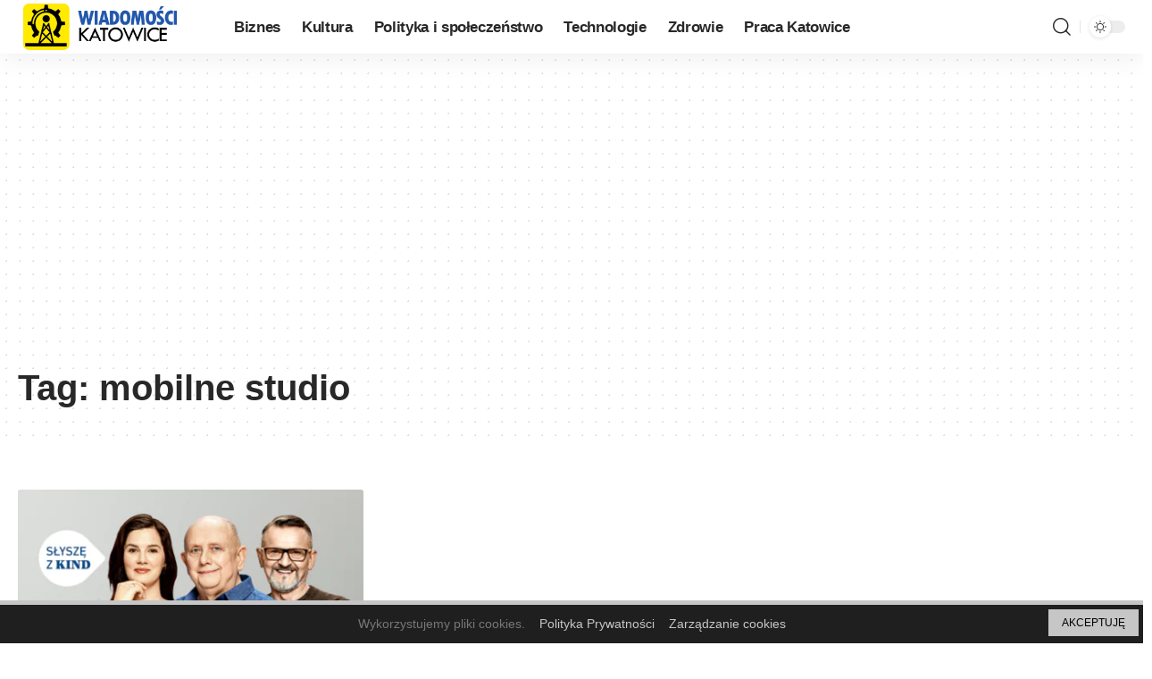

--- FILE ---
content_type: text/html; charset=utf-8
request_url: https://www.google.com/recaptcha/api2/aframe
body_size: 267
content:
<!DOCTYPE HTML><html><head><meta http-equiv="content-type" content="text/html; charset=UTF-8"></head><body><script nonce="aMSKX3pMh1tp99CdKy3Wxw">/** Anti-fraud and anti-abuse applications only. See google.com/recaptcha */ try{var clients={'sodar':'https://pagead2.googlesyndication.com/pagead/sodar?'};window.addEventListener("message",function(a){try{if(a.source===window.parent){var b=JSON.parse(a.data);var c=clients[b['id']];if(c){var d=document.createElement('img');d.src=c+b['params']+'&rc='+(localStorage.getItem("rc::a")?sessionStorage.getItem("rc::b"):"");window.document.body.appendChild(d);sessionStorage.setItem("rc::e",parseInt(sessionStorage.getItem("rc::e")||0)+1);localStorage.setItem("rc::h",'1766548204460');}}}catch(b){}});window.parent.postMessage("_grecaptcha_ready", "*");}catch(b){}</script></body></html>